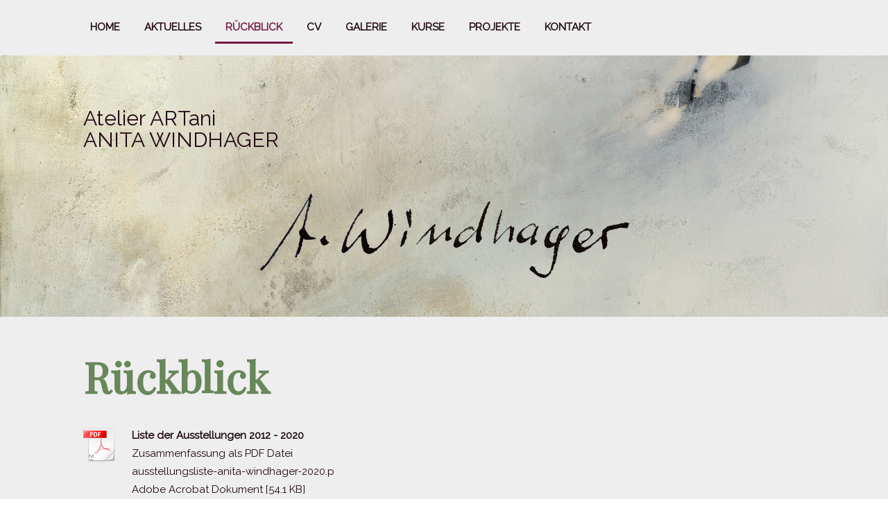

--- FILE ---
content_type: text/html; charset=UTF-8
request_url: https://www.artani.at/r%C3%BCckblick/
body_size: 15734
content:
<!DOCTYPE html>
<html lang="de-DE"><head>
    <meta charset="utf-8"/>
    <link rel="dns-prefetch preconnect" href="https://u.jimcdn.com/" crossorigin="anonymous"/>
<link rel="dns-prefetch preconnect" href="https://assets.jimstatic.com/" crossorigin="anonymous"/>
<link rel="dns-prefetch preconnect" href="https://image.jimcdn.com" crossorigin="anonymous"/>
<link rel="dns-prefetch preconnect" href="https://fonts.jimstatic.com" crossorigin="anonymous"/>
<meta name="viewport" content="width=device-width, initial-scale=1"/>
<meta http-equiv="X-UA-Compatible" content="IE=edge"/>
<meta name="description" content=""/>
<meta name="robots" content="index, follow, archive"/>
<meta property="st:section" content=""/>
<meta name="generator" content="Jimdo Creator"/>
<meta name="twitter:title" content="Rückblick"/>
<meta name="twitter:description" content="2024 Das Bett - Künstler &amp;amp; Freunde der Galerie grenzART · Irdenmensch, UPTOWNART, GRAZ 2023 WEINviertler Kunst · Ausstellung &quot;Wir müssen reden!&quot; · „things and no things“ 2022 Das Ergebnis: nach 60 Jahren, Weinkirche Jetzelsdorf 2021 Bunte Briese, Ambassadors Gallery, Wien · Ausstellung NV Center Galerien, St. Pölten · KUNSTRAUM WIEN MITTE 2020 „B³- Burg/Bild/Biermärz“ BURG OBERNBERG, KUNSTHAUS · Textile Arbeiten, Retz · Ende &amp;amp; Anfang – grenzART &amp;amp; friends · INTRECCI STILISTICI - Galleria ARTtime, Udine, Italien · 2019 gegen:über Eva Pisa:Anita Windhager, Galerie im Turm, Baden · ArtClub Farní dvůr, Stálky - Galerie Ateliér · „Begebenheiten“ - DIE „ORF-LANGE NACHT DER MUSEEN“ 2019 · KUNSTVEREIN MISTELBACH - SALON XIX 2017 Kunstverein Mistelbach - Salon XVII · Rearte Gallery Vienna · KunstRaumRetz · Im Zustand der Utopie | Vol. 3, Villach · Weingut Mehofer · Wasserturm Wien · Im Zustand der Utopie | Vol. 2, Schüttkasten Schloss Harmannsdorf · Ausstellungsbrücke St.Pölten · Viertelfestival 2017 2016 Kunsthaus Burg Obernberg · Bier und Wir, Schärding · Galerie grenzART on the road, Italien · MENSCH.SEIN, Galerie grenzART · &quot;Die Vermessung der Verwirrungen&quot;, Galerie.Atelier.Saeli Graz · · · 2015 FRAU|FIGUR|FORM Ausstellungsbrücke St. Pölten · TAGE DER OFFENEN ATELIERS · Kunstraum EWIGKEITSGASSE, Wien · &quot;Wesenheiten&quot;, Hollabrunn · FRÜHLINGSERWACHEN, Galerie Kunst.Lokal, Großenzersdorf · &quot;Annäherungen&quot;, Drösing · grenzART on road · FOR EACH OTHER2 · Tschechisch-österreichische Gemeinschaftsausstellung · Petersburg · &quot;Liebe, Lust und Leidenschaft&quot; · grenzART on the road in WISMAR · „ UMĚNÍ&amp;amp;POŽITEK– KUNST&amp;amp;GENUSS “ · Symposium &quot;1815 Wiener Kongess - Europa heute&quot; · Ausstellung &quot;grenzART absolut&quot; · ARTWALL · Vernissage &quot;eigentlich&quot; · 2014 Retz:zusammenkommen - setkávání · Frieden - Istzusand der Gesellschaft, Harmannsdorf · Zauber der Landschaft - Traum und Wirklichkeit, Barockschloss Riegersburg · scheinbar, Galerie Lichtraum I, Wien · The Museum of the Americas, Doral, Florida, USA · The Art of Music, ip.Forum, Wien · Galeria U Jaksy - Miechów (PL) Künstler der grenzART · Treffpunkt Kellergasse, Galerie GrenzART · zwei, Horn · Kunst zu Recht, Wien · Wasserturm - Vienna vintage - erinnerung und wahrnehmung · &quot;FIRE,WATER, EARTH&quot; - Gemeinschaftsausstellung im Chateau de Tronjoly, Gourin, Frankreich · &quot;Bunt-strakt&quot; Latte Grande, 1180 Wien 2013 KulturPunkt Hardegg · Galerie grenzART Hollabrunn &quot;Ein Schiff fährt durch die Stadt&quot; · 3. Kunstrad · II. Breclaver Kunstsalon · Das Waldviertel in Bildern · Das Kleine Format · Ausstellung &quot;Wir&quot;, 1080 Wien · Wein.Tour.Opening · Galerie der bildenden Kunst, Hodonín · &quot;kleinGROSS&quot; Kunst.Lokal · Blumengärten Hirschstetten · Galerierundfahrt und offene Tür · GrenzART in der Galerie &quot;unsere art“, Schwechat · Tage der offenen Ateliers, Schüttkasten im Schloss Harmannsdorf 2012 Weingut Pimberger, Kalladorf · Gemeinschaftsausstellung &quot;Red Exhibition 2012&quot;, 1180 Wien· Gemeinschaftsausstellung &quot;figurativ and portrait&quot; , 1180 Wien · Ausstellung mit Engelbert Reis, Mailberg · con|form mit Engelbert Reis [licht-bild] · Ausstellung beim Hiatagang in Jetzelsdorf · Ausstellung &quot;BACK TO AFRICA&quot; · Fotokunstausstellung Engelbert Reis u.a., Břeclav · Tage der offenen Ateliers: Ausstellung [licht-bild] Engelbert Reis und Atelier ARTani, Schüttkasten des Schlosses Harmannsdorf . Gemeinschaftsausstellung &quot;Bunt&quot;, 1180 Wien 2011 Ausstellung &quot;erlebbar&quot;, Horn · Ausstellung &quot;Projekt ERDE&quot;, Schüttkasten Schloss Harmannsdorf · Ausstellung „Wie wir sind“, Hotel ARTE, Krems · Ausstellung Weingut Puhr 2010 Winehorns, Obermarkersdorf · Mailberger Weinfrühling im Schloss Mailberg · Weintour 2010, Weingut Bannert · Vernissage &quot;wahrnehmen&quot;, Krahuletz-Museum Eggenburg · Weinquartier Retz im Rahmen des 18. Niederösterreichischen Volksmusikfestivals · Ausstellung Frauenmühle in Wullersdorf · Ausstellung Mailberg - Kellergassenfest · JUNGWEIN &amp;amp; KUNST, Weinquartier, Retz · Retzer Kalender, Raiffeisenkasse, Retz 2009 ARTSGalerie im Konzerthaus Weinviertel in Ziersdorf · Sinnlichkeit &amp;amp; Sinn, Hardegg · Offenes Atelier 2009 · [G]gestalten, Haugsdorf 2008 Winehorns, Obermarkersdorf · Mailberger Weinfrühling im Malteserschloss Mailberg · Kinder Kreativ Woche 2008, Obermarkersdorf · &quot;Sinnfällig&quot; - Stadtamt Retz · Offenes Atelier 2007 Weinfrühling im Schloss Mailberg · Kulturzentrum Eselmühle · Engelhart-Mühle in Karlsdorf · Mailberger Kellergassenfest · Weinbau Fritz Grolly · Kunst und Wein in Haugsdorf · Schrattenthaler Kunstgalerie · Firma ÖSTAP Engineering &amp;amp; Consulting · Rosenbauchs in Ebreichsdorf · Tag des offenen Ateliers · Weinfest in München-Freimann · Restaurant Reisinger in Hollabrunn · Hausmesse bei der Firma Solarbau Wintergärten · Wein- und Kulturtage in Langenrohr · Schöngrabener Advent 2006 Hüatagang, Jetzelsdorf · Rosenbauchs Vinothek, Ebreichsdorf · Rathaus Retz"/>
<meta name="twitter:card" content="summary_large_image"/>
<meta property="og:url" content="https://www.artani.at/rückblick/"/>
<meta property="og:title" content="Rückblick"/>
<meta property="og:description" content="2024 Das Bett - Künstler &amp;amp; Freunde der Galerie grenzART · Irdenmensch, UPTOWNART, GRAZ 2023 WEINviertler Kunst · Ausstellung &quot;Wir müssen reden!&quot; · „things and no things“ 2022 Das Ergebnis: nach 60 Jahren, Weinkirche Jetzelsdorf 2021 Bunte Briese, Ambassadors Gallery, Wien · Ausstellung NV Center Galerien, St. Pölten · KUNSTRAUM WIEN MITTE 2020 „B³- Burg/Bild/Biermärz“ BURG OBERNBERG, KUNSTHAUS · Textile Arbeiten, Retz · Ende &amp;amp; Anfang – grenzART &amp;amp; friends · INTRECCI STILISTICI - Galleria ARTtime, Udine, Italien · 2019 gegen:über Eva Pisa:Anita Windhager, Galerie im Turm, Baden · ArtClub Farní dvůr, Stálky - Galerie Ateliér · „Begebenheiten“ - DIE „ORF-LANGE NACHT DER MUSEEN“ 2019 · KUNSTVEREIN MISTELBACH - SALON XIX 2017 Kunstverein Mistelbach - Salon XVII · Rearte Gallery Vienna · KunstRaumRetz · Im Zustand der Utopie | Vol. 3, Villach · Weingut Mehofer · Wasserturm Wien · Im Zustand der Utopie | Vol. 2, Schüttkasten Schloss Harmannsdorf · Ausstellungsbrücke St.Pölten · Viertelfestival 2017 2016 Kunsthaus Burg Obernberg · Bier und Wir, Schärding · Galerie grenzART on the road, Italien · MENSCH.SEIN, Galerie grenzART · &quot;Die Vermessung der Verwirrungen&quot;, Galerie.Atelier.Saeli Graz · · · 2015 FRAU|FIGUR|FORM Ausstellungsbrücke St. Pölten · TAGE DER OFFENEN ATELIERS · Kunstraum EWIGKEITSGASSE, Wien · &quot;Wesenheiten&quot;, Hollabrunn · FRÜHLINGSERWACHEN, Galerie Kunst.Lokal, Großenzersdorf · &quot;Annäherungen&quot;, Drösing · grenzART on road · FOR EACH OTHER2 · Tschechisch-österreichische Gemeinschaftsausstellung · Petersburg · &quot;Liebe, Lust und Leidenschaft&quot; · grenzART on the road in WISMAR · „ UMĚNÍ&amp;amp;POŽITEK– KUNST&amp;amp;GENUSS “ · Symposium &quot;1815 Wiener Kongess - Europa heute&quot; · Ausstellung &quot;grenzART absolut&quot; · ARTWALL · Vernissage &quot;eigentlich&quot; · 2014 Retz:zusammenkommen - setkávání · Frieden - Istzusand der Gesellschaft, Harmannsdorf · Zauber der Landschaft - Traum und Wirklichkeit, Barockschloss Riegersburg · scheinbar, Galerie Lichtraum I, Wien · The Museum of the Americas, Doral, Florida, USA · The Art of Music, ip.Forum, Wien · Galeria U Jaksy - Miechów (PL) Künstler der grenzART · Treffpunkt Kellergasse, Galerie GrenzART · zwei, Horn · Kunst zu Recht, Wien · Wasserturm - Vienna vintage - erinnerung und wahrnehmung · &quot;FIRE,WATER, EARTH&quot; - Gemeinschaftsausstellung im Chateau de Tronjoly, Gourin, Frankreich · &quot;Bunt-strakt&quot; Latte Grande, 1180 Wien 2013 KulturPunkt Hardegg · Galerie grenzART Hollabrunn &quot;Ein Schiff fährt durch die Stadt&quot; · 3. Kunstrad · II. Breclaver Kunstsalon · Das Waldviertel in Bildern · Das Kleine Format · Ausstellung &quot;Wir&quot;, 1080 Wien · Wein.Tour.Opening · Galerie der bildenden Kunst, Hodonín · &quot;kleinGROSS&quot; Kunst.Lokal · Blumengärten Hirschstetten · Galerierundfahrt und offene Tür · GrenzART in der Galerie &quot;unsere art“, Schwechat · Tage der offenen Ateliers, Schüttkasten im Schloss Harmannsdorf 2012 Weingut Pimberger, Kalladorf · Gemeinschaftsausstellung &quot;Red Exhibition 2012&quot;, 1180 Wien· Gemeinschaftsausstellung &quot;figurativ and portrait&quot; , 1180 Wien · Ausstellung mit Engelbert Reis, Mailberg · con|form mit Engelbert Reis [licht-bild] · Ausstellung beim Hiatagang in Jetzelsdorf · Ausstellung &quot;BACK TO AFRICA&quot; · Fotokunstausstellung Engelbert Reis u.a., Břeclav · Tage der offenen Ateliers: Ausstellung [licht-bild] Engelbert Reis und Atelier ARTani, Schüttkasten des Schlosses Harmannsdorf . Gemeinschaftsausstellung &quot;Bunt&quot;, 1180 Wien 2011 Ausstellung &quot;erlebbar&quot;, Horn · Ausstellung &quot;Projekt ERDE&quot;, Schüttkasten Schloss Harmannsdorf · Ausstellung „Wie wir sind“, Hotel ARTE, Krems · Ausstellung Weingut Puhr 2010 Winehorns, Obermarkersdorf · Mailberger Weinfrühling im Schloss Mailberg · Weintour 2010, Weingut Bannert · Vernissage &quot;wahrnehmen&quot;, Krahuletz-Museum Eggenburg · Weinquartier Retz im Rahmen des 18. Niederösterreichischen Volksmusikfestivals · Ausstellung Frauenmühle in Wullersdorf · Ausstellung Mailberg - Kellergassenfest · JUNGWEIN &amp;amp; KUNST, Weinquartier, Retz · Retzer Kalender, Raiffeisenkasse, Retz 2009 ARTSGalerie im Konzerthaus Weinviertel in Ziersdorf · Sinnlichkeit &amp;amp; Sinn, Hardegg · Offenes Atelier 2009 · [G]gestalten, Haugsdorf 2008 Winehorns, Obermarkersdorf · Mailberger Weinfrühling im Malteserschloss Mailberg · Kinder Kreativ Woche 2008, Obermarkersdorf · &quot;Sinnfällig&quot; - Stadtamt Retz · Offenes Atelier 2007 Weinfrühling im Schloss Mailberg · Kulturzentrum Eselmühle · Engelhart-Mühle in Karlsdorf · Mailberger Kellergassenfest · Weinbau Fritz Grolly · Kunst und Wein in Haugsdorf · Schrattenthaler Kunstgalerie · Firma ÖSTAP Engineering &amp;amp; Consulting · Rosenbauchs in Ebreichsdorf · Tag des offenen Ateliers · Weinfest in München-Freimann · Restaurant Reisinger in Hollabrunn · Hausmesse bei der Firma Solarbau Wintergärten · Wein- und Kulturtage in Langenrohr · Schöngrabener Advent 2006 Hüatagang, Jetzelsdorf · Rosenbauchs Vinothek, Ebreichsdorf · Rathaus Retz"/>
<meta property="og:type" content="website"/>
<meta property="og:locale" content="de_DE"/>
<meta property="og:site_name" content="Anita Windhager - Künstlerin im Weinviertel, Niederösterreich"/>
<meta name="twitter:image" content="https://image.jimcdn.com/app/cms/image/transf/none/path/s3562e0967b3faf70/backgroundarea/i3c7e3a6d80bfb9f1/version/1559502803/image.jpg"/>
<meta property="og:image" content="https://image.jimcdn.com/app/cms/image/transf/none/path/s3562e0967b3faf70/backgroundarea/i3c7e3a6d80bfb9f1/version/1559502803/image.jpg"/>
<meta property="og:image:width" content="2000"/>
<meta property="og:image:height" content="1500"/>
<meta property="og:image:secure_url" content="https://image.jimcdn.com/app/cms/image/transf/none/path/s3562e0967b3faf70/backgroundarea/i3c7e3a6d80bfb9f1/version/1559502803/image.jpg"/><title>Rückblick - Anita Windhager - Künstlerin im Weinviertel, Niederösterreich</title>
<link rel="shortcut icon" href="https://u.jimcdn.com/cms/o/s3562e0967b3faf70/img/favicon.ico?t=1559683577"/>
    
<link rel="canonical" href="https://www.artani.at/rückblick/"/>

        <script src="https://assets.jimstatic.com/ckies.js.7c38a5f4f8d944ade39b.js"></script>

        <script src="https://assets.jimstatic.com/cookieControl.js.b05bf5f4339fa83b8e79.js"></script>
    <script>window.CookieControlSet.setToNormal();</script>

    <style>html,body{margin:0}.hidden{display:none}.n{padding:5px}#cc-website-title a {text-decoration: none}.cc-m-image-align-1{text-align:left}.cc-m-image-align-2{text-align:right}.cc-m-image-align-3{text-align:center}</style>

        <link href="https://u.jimcdn.com/cms/o/s3562e0967b3faf70/layout/dm_48f2b1c1697756ea8032c0fd5184f8eb/css/layout.css?t=1558017088" rel="stylesheet" type="text/css" id="jimdo_layout_css"/>
<script>     /* <![CDATA[ */     /*!  loadCss [c]2014 @scottjehl, Filament Group, Inc.  Licensed MIT */     window.loadCSS = window.loadCss = function(e,n,t){var r,l=window.document,a=l.createElement("link");if(n)r=n;else{var i=(l.body||l.getElementsByTagName("head")[0]).childNodes;r=i[i.length-1]}var o=l.styleSheets;a.rel="stylesheet",a.href=e,a.media="only x",r.parentNode.insertBefore(a,n?r:r.nextSibling);var d=function(e){for(var n=a.href,t=o.length;t--;)if(o[t].href===n)return e.call(a);setTimeout(function(){d(e)})};return a.onloadcssdefined=d,d(function(){a.media=t||"all"}),a};     window.onloadCSS = function(n,o){n.onload=function(){n.onload=null,o&&o.call(n)},"isApplicationInstalled"in navigator&&"onloadcssdefined"in n&&n.onloadcssdefined(o)}     /* ]]> */ </script>     <script>
// <![CDATA[
onloadCSS(loadCss('https://assets.jimstatic.com/web.css.cba479cb7ca5b5a1cac2a1ff8a34b9db.css') , function() {
    this.id = 'jimdo_web_css';
});
// ]]>
</script>
<link href="https://assets.jimstatic.com/web.css.cba479cb7ca5b5a1cac2a1ff8a34b9db.css" rel="preload" as="style"/>
<noscript>
<link href="https://assets.jimstatic.com/web.css.cba479cb7ca5b5a1cac2a1ff8a34b9db.css" rel="stylesheet"/>
</noscript>
    <script>
    //<![CDATA[
        var jimdoData = {"isTestserver":false,"isLcJimdoCom":false,"isJimdoHelpCenter":false,"isProtectedPage":false,"cstok":"","cacheJsKey":"6872b02579dabafbb146fb8732c7f8989a7ce7a9","cacheCssKey":"6872b02579dabafbb146fb8732c7f8989a7ce7a9","cdnUrl":"https:\/\/assets.jimstatic.com\/","minUrl":"https:\/\/assets.jimstatic.com\/app\/cdn\/min\/file\/","authUrl":"https:\/\/a.jimdo.com\/","webPath":"https:\/\/www.artani.at\/","appUrl":"https:\/\/a.jimdo.com\/","cmsLanguage":"de_DE","isFreePackage":false,"mobile":false,"isDevkitTemplateUsed":true,"isTemplateResponsive":true,"websiteId":"s3562e0967b3faf70","pageId":1660100550,"packageId":2,"shop":{"deliveryTimeTexts":{"1":"1 - 3 Tage Lieferzeit","2":"3 - 5 Tage Lieferzeit","3":"5 - 8 Tage Lieferzeit"},"checkoutButtonText":"Zur Kasse","isReady":false,"currencyFormat":{"pattern":"\u00a4#,##0.00","convertedPattern":"$#,##0.00","symbols":{"GROUPING_SEPARATOR":",","DECIMAL_SEPARATOR":".","CURRENCY_SYMBOL":"$"}},"currencyLocale":"en_US"},"tr":{"gmap":{"searchNotFound":"Die angegebene Adresse konnte nicht gefunden werden.","routeNotFound":"Die Anfahrtsroute konnte nicht berechnet werden. M\u00f6gliche Gr\u00fcnde: Die Startadresse ist zu ungenau oder zu weit von der Zieladresse entfernt."},"shop":{"checkoutSubmit":{"next":"N\u00e4chster Schritt","wait":"Bitte warten"},"paypalError":"Da ist leider etwas schiefgelaufen. Bitte versuche es erneut!","cartBar":"Zum Warenkorb","maintenance":"Dieser Shop ist vor\u00fcbergehend leider nicht erreichbar. Bitte probieren Sie es sp\u00e4ter noch einmal.","addToCartOverlay":{"productInsertedText":"Der Artikel wurde dem Warenkorb hinzugef\u00fcgt.","continueShoppingText":"Weiter einkaufen","reloadPageText":"neu laden"},"notReadyText":"Dieser Shop ist noch nicht vollst\u00e4ndig eingerichtet.","numLeftText":"Mehr als {:num} Exemplare dieses Artikels sind z.Z. leider nicht verf\u00fcgbar.","oneLeftText":"Es ist leider nur noch ein Exemplar dieses Artikels verf\u00fcgbar."},"common":{"timeout":"Es ist ein Fehler aufgetreten. Die von dir ausgew\u00e4hlte Aktion wurde abgebrochen. Bitte versuche es in ein paar Minuten erneut."},"form":{"badRequest":"Es ist ein Fehler aufgetreten: Die Eingaben konnten leider nicht \u00fcbermittelt werden. Bitte versuche es sp\u00e4ter noch einmal!"}},"jQuery":"jimdoGen002","isJimdoMobileApp":false,"bgConfig":{"id":40997950,"type":"picture","options":{"fixed":true},"images":[{"id":6409203350,"url":"https:\/\/image.jimcdn.com\/app\/cms\/image\/transf\/none\/path\/s3562e0967b3faf70\/backgroundarea\/i3c7e3a6d80bfb9f1\/version\/1559502803\/image.jpg","altText":"","focalPointX":44.56180167597765517939478741027414798736572265625,"focalPointY":24.57589285714285409767398959957063198089599609375}]},"bgFullscreen":null,"responsiveBreakpointLandscape":767,"responsiveBreakpointPortrait":480,"copyableHeadlineLinks":false,"tocGeneration":false,"googlemapsConsoleKey":false,"loggingForAnalytics":false,"loggingForPredefinedPages":false,"isFacebookPixelIdEnabled":false,"userAccountId":"d3e7e609-40b3-473e-a54d-0ff0d4278df5"};
    // ]]>
</script>

     <script> (function(window) { 'use strict'; var regBuff = window.__regModuleBuffer = []; var regModuleBuffer = function() { var args = [].slice.call(arguments); regBuff.push(args); }; if (!window.regModule) { window.regModule = regModuleBuffer; } })(window); </script>
    <script src="https://assets.jimstatic.com/web.js.24f3cfbc36a645673411.js" async="true"></script>
    <script src="https://assets.jimstatic.com/at.js.62588d64be2115a866ce.js"></script>
    
</head>

<body class="body cc-page j-m-gallery-styles j-m-video-styles j-m-hr-styles j-m-header-styles j-m-text-styles j-m-emotionheader-styles j-m-htmlCode-styles j-m-rss-styles j-m-form-styles-disabled j-m-table-styles j-m-textWithImage-styles j-m-downloadDocument-styles j-m-imageSubtitle-styles j-m-flickr-styles j-m-googlemaps-styles j-m-blogSelection-styles-disabled j-m-comment-styles-disabled j-m-jimdo-styles j-m-profile-styles j-m-guestbook-styles j-m-promotion-styles j-m-twitter-styles j-m-hgrid-styles j-m-shoppingcart-styles j-m-catalog-styles j-m-product-styles-disabled j-m-facebook-styles j-m-sharebuttons-styles j-m-formnew-styles-disabled j-m-callToAction-styles j-m-turbo-styles j-m-spacing-styles j-m-googleplus-styles j-m-dummy-styles j-m-search-styles j-m-booking-styles j-m-socialprofiles-styles j-footer-styles cc-pagemode-default cc-content-parent" id="page-1660100550">

<div id="cc-inner" class="cc-content-parent">
<input type="checkbox" id="jtpl-navigation__checkbox" class="jtpl-navigation__checkbox"/><!-- _main.sass --><div class="jtpl-main cc-content-parent">

    <!-- _background-area.sass -->
    <div class="jtpl-background-area" background-area="fullscreen"></div>
    <!-- END _background-area.sass -->

    <!-- _navigation.sass -->
    <div class="jtpl-navigation navigation-colors navigation-alignment">
      <label for="jtpl-navigation__checkbox" class="jtpl-navigation__label">
        <span class="jtpl-navigation__borders navigation-colors__menu-icon"></span>
      </label>
      <nav class="jtpl-navigation__inner" data-dropdown="true"><div data-container="navigation"><div class="j-nav-variant-nested"><ul class="cc-nav-level-0 j-nav-level-0"><li id="cc-nav-view-1660099850" class="jmd-nav__list-item-0"><a href="/" data-link-title="Home">Home</a></li><li id="cc-nav-view-1660100450" class="jmd-nav__list-item-0"><a href="/aktuelles/" data-link-title="Aktuelles">Aktuelles</a></li><li id="cc-nav-view-1660100550" class="jmd-nav__list-item-0 cc-nav-current j-nav-current jmd-nav__item--current"><a href="/rückblick/" data-link-title="Rückblick" class="cc-nav-current j-nav-current jmd-nav__link--current">Rückblick</a></li><li id="cc-nav-view-1660100850" class="jmd-nav__list-item-0"><a href="/cv/" data-link-title="CV">CV</a></li><li id="cc-nav-view-1660100750" class="jmd-nav__list-item-0 j-nav-has-children"><a href="/galerie/" data-link-title="Galerie">Galerie</a><span data-navi-toggle="cc-nav-view-1660100750" class="jmd-nav__toggle-button"></span><ul class="cc-nav-level-1 j-nav-level-1"><li id="cc-nav-view-1662777850" class="jmd-nav__list-item-1"><a href="/galerie/kaseinfarbe/" data-link-title="Kaseinfarbe">Kaseinfarbe</a></li><li id="cc-nav-view-1662891750" class="jmd-nav__list-item-1 j-nav-has-children"><a href="/galerie/monotypien/" data-link-title="Monotypien">Monotypien</a><span data-navi-toggle="cc-nav-view-1662891750" class="jmd-nav__toggle-button"></span><ul class="cc-nav-level-2 j-nav-level-2"><li id="cc-nav-view-1662821550" class="jmd-nav__list-item-2"><a href="/galerie/monotypien/linoldruckfarbe/" data-link-title="Linoldruckfarbe">Linoldruckfarbe</a></li><li id="cc-nav-view-1662821650" class="jmd-nav__list-item-2"><a href="/galerie/monotypien/ölfarbe/" data-link-title="Ölfarbe">Ölfarbe</a></li></ul></li><li id="cc-nav-view-1662777950" class="jmd-nav__list-item-1"><a href="/galerie/assemblagen/" data-link-title="Assemblagen">Assemblagen</a></li></ul></li><li id="cc-nav-view-1660101150" class="jmd-nav__list-item-0 j-nav-has-children"><a href="/kurse/" data-link-title="Kurse">Kurse</a><span data-navi-toggle="cc-nav-view-1660101150" class="jmd-nav__toggle-button"></span><ul class="cc-nav-level-1 j-nav-level-1"><li id="cc-nav-view-1674662050" class="jmd-nav__list-item-1"><a href="/kurse/kurse-rückblick/" data-link-title="Kurse - Rückblick">Kurse - Rückblick</a></li></ul></li><li id="cc-nav-view-1676287050" class="jmd-nav__list-item-0"><a href="/projekte/" data-link-title="Projekte">Projekte</a></li><li id="cc-nav-view-1660100350" class="jmd-nav__list-item-0 j-nav-has-children"><a href="/kontakt/" data-link-title="Kontakt">Kontakt</a><span data-navi-toggle="cc-nav-view-1660100350" class="jmd-nav__toggle-button"></span><ul class="cc-nav-level-1 j-nav-level-1"><li id="cc-nav-view-1674426450" class="jmd-nav__list-item-1"><a href="/kontakt/newsletter/" data-link-title="Newsletter">Newsletter</a></li></ul></li></ul></div></div>
      </nav>
</div>
    <!-- END _navigation.sass -->

    <!-- _header.sass -->
    <div class="jtpl-header" background-area="stripe" background-area-default="">
      <div class="jtpl-header__inner">
        <div class="jtpl-title navigation-alignment">
          <div id="cc-website-title" class="cc-single-module-element"><div id="cc-m-9861521450" class="j-module n j-header"><a href="https://www.artani.at/"><span class="cc-within-single-module-element j-website-title-content" id="cc-m-header-9861521450">Atelier ARTani<br/>ANITA WINDHAGER</span></a></div></div>
        </div>
        <div class="jtpl-logo">
          <div id="cc-website-logo" class="cc-single-module-element"><div id="cc-m-9861533850" class="j-module n j-imageSubtitle"><div class="cc-m-image-container"><figure class="cc-imagewrapper cc-m-image-align-3">
<a href="https://www.artani.at/" target="_self"><img srcset="https://image.jimcdn.com/app/cms/image/transf/dimension=320x10000:format=png/path/s3562e0967b3faf70/image/id48986f3ff16ebbb/version/1559503718/image.png 320w, https://image.jimcdn.com/app/cms/image/transf/dimension=588x10000:format=png/path/s3562e0967b3faf70/image/id48986f3ff16ebbb/version/1559503718/image.png 588w, https://image.jimcdn.com/app/cms/image/transf/dimension=640x10000:format=png/path/s3562e0967b3faf70/image/id48986f3ff16ebbb/version/1559503718/image.png 640w, https://image.jimcdn.com/app/cms/image/transf/dimension=960x10000:format=png/path/s3562e0967b3faf70/image/id48986f3ff16ebbb/version/1559503718/image.png 960w, https://image.jimcdn.com/app/cms/image/transf/dimension=1176x10000:format=png/path/s3562e0967b3faf70/image/id48986f3ff16ebbb/version/1559503718/image.png 1176w" sizes="(min-width: 588px) 588px, 100vw" id="cc-m-imagesubtitle-image-9861533850" src="https://image.jimcdn.com/app/cms/image/transf/dimension=588x10000:format=png/path/s3562e0967b3faf70/image/id48986f3ff16ebbb/version/1559503718/image.png" alt="Anita Windhager - Künstlerin im Weinviertel, Niederösterreich" class="" data-src-width="2566" data-src-height="621" data-src="https://image.jimcdn.com/app/cms/image/transf/dimension=588x10000:format=png/path/s3562e0967b3faf70/image/id48986f3ff16ebbb/version/1559503718/image.png" data-image-id="6403297150"/></a>    

</figure>
</div>
<div class="cc-clear"></div>
<script id="cc-m-reg-9861533850">// <![CDATA[

    window.regModule("module_imageSubtitle", {"data":{"imageExists":true,"hyperlink":"","hyperlink_target":"","hyperlinkAsString":"","pinterest":"0","id":9861533850,"widthEqualsContent":"0","resizeWidth":"588","resizeHeight":143},"id":9861533850});
// ]]>
</script></div></div>
        </div>
      </div>
    </div>
    <!-- END _header.sass -->

    <!-- _section.sass -->
    <div class="jtpl-section cc-content-parent">

      <div class="jtpl-content content-options cc-content-parent">
        <div class="jtpl-content__inner content-padding cc-content-parent">
          <div class="jtpl-breadcrumb breadcrumb-options">
            <div data-container="navigation"><div class="j-nav-variant-breadcrumb"><ol itemscope="true" itemtype="http://schema.org/BreadcrumbList"><li itemscope="true" itemprop="itemListElement" itemtype="http://schema.org/ListItem" class="cc-nav-current j-nav-current"><a href="/rückblick/" data-link-title="Rückblick" itemprop="item" class="cc-nav-current j-nav-current"><span itemprop="name">Rückblick</span></a><meta itemprop="position" content="1"/></li></ol></div></div>
          </div>
          <div id="content_area" data-container="content"><div id="content_start"></div>
        
        <div id="cc-matrix-2277013650"><div id="cc-m-9856084250" class="j-module n j-header "><h1 class="" id="cc-m-header-9856084250">Rückblick</h1></div><div id="cc-m-9856084650" class="j-module n j-spacing ">
    <div class="cc-m-spacer" style="height: 20px;">
    
</div>

</div><div id="cc-m-10056008850" class="j-module n j-downloadDocument ">
        <a class="j-m-dowload" href="/app/download/10056008850/ausstellungsliste-anita-windhager-2020.pdf?t=1585243233">            <img src="https://assets.jimstatic.com/s/img/cc/icons/pdf.png" width="51" height="51" class="downloadImage" alt="Download"/>
                </a>
        
    <div data-name="download-description" class="descriptionContainer">
                    <div class="cc-m-download-title">Liste der Ausstellungen 2012 - 2020</div>
        
                    <div class="cc-m-download-description">Zusammenfassung als PDF Datei</div>
        
                    <div class="cc-m-download-file">
                <div class="cc-m-download-file-name">ausstellungsliste-anita-windhager-2020.p</div>
                <div class="cc-m-download-file-info">
                    <span class="cc-m-download-file-type">Adobe Acrobat Dokument</span>
                    <span class="cc-m-download-file-size">54.1 KB</span>
                </div>
                <div class="cc-m-download-file-link"><a href="/app/download/10056008850/ausstellungsliste-anita-windhager-2020.pdf?t=1585243233" class="cc-m-download-link">Download</a></div>
            </div>
            </div>

    
    <script id="cc-m-reg-10056008850">// <![CDATA[

    window.regModule("module_downloadDocument", {"variant":"default","selector":"#cc-m-download-10056008850","id":"10056008850","showpreview":true,"fileExists":true});
// ]]>
</script></div><div id="cc-m-10056008750" class="j-module n j-spacing ">
    <div class="cc-m-spacer" style="height: 20px;">
    
</div>

</div><div id="cc-m-9856085550" class="j-module n j-text "><p>
    <strong>2024</strong>
</p>

<p>
    <a href="/rückblick/rückblick-2024/das-bett/" title="Das Bett">Das Bett - Künstler &amp; Freunde der Galerie grenzART</a> · <a href="/aktuelles/irdenmensch/" title="Irdenmensch">Irdenmensch, UPTOWNART, GRAZ</a>
</p>

<p>
     
</p>

<p>
     
</p>

<p>
    <strong>2023</strong>
</p>

<p>
    <a href="/rückblick/rückblick-2023/weinviertler-kunst/" title="WEINviertler Kunst">WEINviertler Kunst</a> · <a href="/aktuelles/" title="Aktuelles">Ausstellung "Wir müssen reden!"</a>  · <a href="/rückblick/rückblick-2023/things-and-no-things/" title="things and no things">„things and no things“</a>
</p>

<p>
     
</p>

<p>
     
</p>

<p>
    <strong>2022</strong>
</p>

<p>
    <a href="/rückblick/rückblick-2022/das-ergebnis/" title="DAS ERGEBNIS">Das Ergebnis:  nach 60 Jahren, Weinkirche Jetzelsdorf</a><b><br/></b>
</p>

<p>
     
</p>

<p>
     
</p>

<p>
    <b>2021</b>
</p>

<p>
    <a href="/rückblick/rückblick-2021/bunte-briese/" title="Bunte Briese">Bunte Briese, Ambassadors Gallery, Wien</a> · <a href="/rückblick/rückblick-2021/nv-center-galerien/" title="NV Center Galerien">Ausstellung NV Center Galerien,
    St. Pölten</a> · <a href="/rückblick/rückblick-2021/kunstraum-wien-mitte/" title="KUNSTRAUM WIEN MITTE">KUNSTRAUM WIEN MITTE</a>
</p>

<p>
    <b> </b>
</p>

<p>
    <b> </b>
</p>

<p>
    <b>2020</b>
</p>

<p>
    <a href="/rückblick/rückblick-2020/b³-burg-bild-biermärz/" title="B³- Burg/Bild/Biermärz">„B³- Burg/Bild/Biermärz“ BURG OBERNBERG, KUNSTHAUS</a> · <a href="/rückblick/rückblick-2020/textile-arbeiten/" title="Textile Arbeiten">Textile Arbeiten, Retz</a> · <a href="/aktuelles/ende-anfang/" title="Ende &amp; Anfang">Ende &amp; Anfang – grenzART &amp; friends</a> · <a href="/rückblick/rückblick-2020/intrecci-stilistici/" title="INTRECCI STILISTICI">INTRECCI STILISTICI - Galleria ARTtime, Udine, Italien</a>  ·
</p>

<p>
     
</p>

<p>
     
</p>

<p>
    <strong>2019</strong>
</p>

<p>
    <a href="/rückblick/rückblick-2019/gegen-über/" title="gegen:über">gegen:über Eva Pisa:Anita Windhager, Galerie im Turm, Baden</a> · <a href="/rückblick/rückblick-2019/artclub-farní/" title="ArtClub Farní">ArtClub Farní
    dvůr, Stálky - Galerie Ateliér</a> · <a href="/rückblick/rückblick-2019/begebenheiten/" title="Begebenheiten">„Begebenheiten“ - DIE „ORF-LANGE NACHT DER MUSEEN“ 2019</a> · <a href="/rückblick/rückblick-2019/kunstverein-mistelbach-salon-xix/" title="KUNSTVEREIN MISTELBACH - SALON XIX">KUNSTVEREIN MISTELBACH - SALON XIX</a> 
</p>

<p>
     
</p>

<p>
     
</p>

<p>
    <strong>2017</strong>
</p>

<p>
    <a href="/rückblick/rückblick-2017/ausstellung-kunstverein-mistelbach/" title="Ausstellung Kunstverein Mistelbach">Kunstverein Mistelbach - Salon XVII</a>  · <a href="/rückblick/rückblick-2017/ausstellung-in-der-rearte-gallery-vienna/" title="Ausstellung in der Rearte Gallery Vienna">Rearte Gallery Vienna</a> · <a href="/rückblick/rückblick-2017/ausstellung-im-kunstraumretz/" title="Ausstellung im KunstRaumRetz">KunstRaumRetz</a> · <a href="/rückblick/rückblick-2017/im-zustand-der-utopie-vol-3/" title="Im Zustand der Utopie | Vol. 3">Im Zustand der Utopie | Vol. 3, Villach</a> · Weingut Mehofer · Wasserturm Wien · Im Zustand der Utopie | Vol. 2,
    Schüttkasten Schloss Harmannsdorf · Ausstellungsbrücke St.Pölten · <a href="/rückblick/rückblick-2017/viertelfestival-2017/" title="Viertelfestival 2017">Viertelfestival 2017</a>
</p>

<p>
     
</p>

<p>
     
</p>

<p>
    <strong>2016</strong>
</p>

<p>
    Kunsthaus Burg Obernberg · Bier und Wir, Schärding · Galerie grenzART on the road, Italien  · MENSCH.SEIN, Galerie grenzART  · <a href="/rückblick/rückblick-2016/die-vermessung-der-verwirrungen/" title="Die Vermessung der Verwirrungen">"Die Vermessung der Verwirrungen", Galerie.Atelier.Saeli Graz</a> · · · 
</p>

<p>
     
</p>

<p>
     
</p>

<p>
    <strong>2015</strong>
</p>

<p>
    <a href="/rückblick/rückblick-2015/frau-figur-form/" title="FRAU|FIGUR|FORM">FRAU|FIGUR|FORM Ausstellungsbrücke St. Pölten</a> · TAGE DER OFFENEN ATELIERS · Kunstraum EWIGKEITSGASSE, Wien · <a href="/rückblick/rückblick-2015/wesenheiten/" title="Wesenheiten">"Wesenheiten", Hollabrunn</a> · FRÜHLINGSERWACHEN, Galerie Kunst.Lokal, Großenzersdorf · "Annäherungen", Drösing · grenzART on road · <a href="/rückblick/rückblick-2015/for-each-other2/" title="FOR EACH OTHER2">FOR EACH OTHER2</a> <em>·</em> <a href="/rückblick/rückblick-2015/tschechisch-österreichische-gemeinschaftsausstellung/" title="Tschechisch-österreichische Gemeinschaftsausstellung">Tschechisch-österreichische Gemeinschaftsausstellung</a> · Petersburg · "Liebe, Lust und Leidenschaft" · grenzART on the road  in
    WISMAR · „ UMĚNÍ&amp;POŽITEK– KUNST&amp;GENUSS “ · Symposium "1815 Wiener Kongess - Europa heute" · Ausstellung "grenzART absolut" · ARTWALL · Vernissage "eigentlich" · 
</p>

<p>
     
</p>

<p>
    <strong>2014</strong>
</p>

<p>
    Retz:zusammenkommen - setkávání · Frieden - Istzusand der Gesellschaft, Harmannsdorf · Zauber der Landschaft - Traum und Wirklichkeit, Barockschloss Riegersburg · scheinbar, Galerie Lichtraum I,
    Wien · The Museum of the Americas, Doral, Florida, USA · The Art of Music, ip.Forum, Wien · Galeria U Jaksy - Miechów (PL) Künstler der grenzART · Treffpunkt Kellergasse, Galerie GrenzART · zwei,
    Horn · Kunst zu Recht, Wien · Wasserturm - Vienna vintage - erinnerung und wahrnehmung · "FIRE,WATER, EARTH" - Gemeinschaftsausstellung im Chateau de Tronjoly, Gourin, Frankreich · "Bunt-strakt"
    Latte Grande, 1180 Wien
</p>

<p>
     
</p>

<p>
    <strong>2013</strong>
</p>

<p>
    KulturPunkt Hardegg · Galerie grenzART Hollabrunn "Ein Schiff fährt durch die Stadt" · 3. Kunstrad · II. Breclaver Kunstsalon · Das Waldviertel in Bildern · Das Kleine Format · Ausstellung "Wir",
    1080 Wien  · Wein.Tour.Opening · Galerie der bildenden Kunst, Hodonín · "kleinGROSS" Kunst.Lokal ·  Blumengärten Hirschstetten · Galerierundfahrt und offene Tür · GrenzART in der
    Galerie "unsere art“, Schwechat · Tage der offenen Ateliers, Schüttkasten im Schloss Harmannsdorf
</p>

<p>
     
</p>

<p>
    <strong>2012</strong>
</p>

<p>
    Weingut Pimberger, Kalladorf · Gemeinschaftsausstellung "Red Exhibition 2012", 1180 Wien· Gemeinschaftsausstellung "figurativ and portrait" , 1180 Wien · Ausstellung mit Engelbert Reis, Mailberg
    · con|form mit Engelbert Reis [licht-bild] · Ausstellung beim Hiatagang in Jetzelsdorf · Ausstellung "BACK TO AFRICA" · Fotokunstausstellung Engelbert Reis u.a., Břeclav · Tage der offenen
    Ateliers: Ausstellung [licht-bild] Engelbert Reis und Atelier ARTani, Schüttkasten des Schlosses Harmannsdorf  . Gemeinschaftsausstellung "Bunt", 1180 Wien
</p>

<p>
     
</p>

<p>
    <strong>2011</strong>
</p>

<p>
    Ausstellung "erlebbar", Horn · Ausstellung "Projekt ERDE", Schüttkasten Schloss Harmannsdorf · Ausstellung „Wie wir sind“, Hotel ARTE, Krems · Ausstellung Weingut Puhr        
     
</p>

<p>
     
</p>

<p>
                          
</p>

<p>
    <strong>2010</strong>
</p>

<p>
    Winehorns, Obermarkersdorf · Mailberger Weinfrühling im Schloss Mailberg · Weintour 2010, Weingut Bannert · Vernissage "wahrnehmen", Krahuletz-Museum Eggenburg · Weinquartier Retz im Rahmen des
    18. Niederösterreichischen Volksmusikfestivals · Ausstellung Frauenmühle in Wullersdorf · Ausstellung Mailberg - Kellergassenfest · JUNGWEIN &amp; KUNST, Weinquartier, Retz · Retzer Kalender,
    Raiffeisenkasse, Retz 
</p>

<p>
     
</p>

<p>
    <strong>2009</strong>
</p>

<p>
    ARTSGalerie im Konzerthaus Weinviertel in Ziersdorf · Sinnlichkeit &amp; Sinn, Hardegg · Offenes Atelier 2009 · [G]gestalten, Haugsdorf  
</p>

<p>
     
</p>

<p>
     
</p>

<p>
    <strong>2008</strong>
</p>

<p>
    Winehorns, Obermarkersdorf · Mailberger Weinfrühling im Malteserschloss Mailberg · Kinder Kreativ Woche 2008, Obermarkersdorf · "Sinnfällig" - Stadtamt Retz · Offenes Atelier
</p>

<p>
     
</p>

<p>
    <strong>2007</strong>
</p>

<p>
    Weinfrühling im Schloss Mailberg · Kulturzentrum Eselmühle · Engelhart-Mühle in Karlsdorf · Mailberger Kellergassenfest · Weinbau Fritz Grolly · Kunst und Wein in Haugsdorf · Schrattenthaler
    Kunstgalerie · Firma ÖSTAP Engineering &amp; Consulting · Rosenbauchs in Ebreichsdorf · Tag des offenen Ateliers · Weinfest in München-Freimann · Restaurant Reisinger in Hollabrunn · Hausmesse
    bei der Firma Solarbau Wintergärten · Wein- und Kulturtage in Langenrohr · Schöngrabener Advent
</p>

<p>
     
</p>

<p>
    <strong>2006</strong>
</p>

<p>
    Hüatagang, Jetzelsdorf · Rosenbauchs Vinothek, Ebreichsdorf · Rathaus Retz
</p>

<p>
     
</p>

<p>
     
</p>

<p>
     
</p></div><div id="cc-m-9856084450" class="j-module n j-spacing ">
    <div class="cc-m-spacer" style="height: 150px;">
    
</div>

</div></div>
        
        </div>
        </div>
      </div>

      <div class="jtpl-sidebar sidebar-options">
        <div class="jtpl-sidebar__inner">
          <div data-container="sidebar"><div id="cc-matrix-2277012550"><div id="cc-m-9841818050" class="j-module n j-spacing ">
    <div class="cc-m-spacer" style="height: 20px;">
    
</div>

</div><div id="cc-m-9841818150" class="j-module n j-hgrid ">    <div class="cc-m-hgrid-column" style="width: 30.79%;">
        <div id="cc-matrix-2277012850"><div id="cc-m-9841859950" class="j-module n j-text "><p>
    <a href="mailto:atelier@artani.at" title="atelier@artani.at">atelier@artani.at</a>
</p>

<p>
    +43 676 9406016‬
</p>

<p>
    A-2073 Schrattenthal 8
</p>

<p>
    flickr: <a href="https://www.flickr.com/photos/artani" target="_blank" title="https://www.flickr.com/photos/artani">artani</a>
</p>

<p>
    Facebook: <a href="https://www.facebook.com/atelierartani/" target="_blank" title="https://www.facebook.com/atelierartani/">atelierartani</a>
</p>

<p>
    Instagram: <a href="https://www.instagram.com/atelierartani/" target="_blank" title="https://www.instagram.com/atelierartani/">atelierartani</a>
</p></div><div id="cc-m-9873591450" class="j-module n j-spacing ">
    <div class="cc-m-spacer" style="height: 20px;">
    
</div>

</div><div id="cc-m-9873589450" class="j-module n j-text "><p>
    Mitglied der Kulturvernetung NÖ
</p></div><div id="cc-m-9873589250" class="j-module n j-imageSubtitle "><figure class="cc-imagewrapper cc-m-image-align-1">
<a href="https://www.kulturvernetzung.at/de/atelier-artani/" target="_blank"><img srcset="https://image.jimcdn.com/app/cms/image/transf/dimension=192x10000:format=png/path/s3562e0967b3faf70/image/i00adbd53cb567afc/version/1559504202/image.png 192w, https://image.jimcdn.com/app/cms/image/transf/dimension=320x10000:format=png/path/s3562e0967b3faf70/image/i00adbd53cb567afc/version/1559504202/image.png 320w, https://image.jimcdn.com/app/cms/image/transf/dimension=384x10000:format=png/path/s3562e0967b3faf70/image/i00adbd53cb567afc/version/1559504202/image.png 384w" sizes="(min-width: 192px) 192px, 100vw" id="cc-m-imagesubtitle-image-9873589250" src="https://image.jimcdn.com/app/cms/image/transf/dimension=192x10000:format=png/path/s3562e0967b3faf70/image/i00adbd53cb567afc/version/1559504202/image.png" alt="" class="" data-src-width="1000" data-src-height="364" data-src="https://image.jimcdn.com/app/cms/image/transf/dimension=192x10000:format=png/path/s3562e0967b3faf70/image/i00adbd53cb567afc/version/1559504202/image.png" data-image-id="6409208050"/></a>    

</figure>

<div class="cc-clear"></div>
<script id="cc-m-reg-9873589250">// <![CDATA[

    window.regModule("module_imageSubtitle", {"data":{"imageExists":true,"hyperlink":"https:\/\/www.kulturvernetzung.at\/de\/atelier-artani\/","hyperlink_target":"_blank","hyperlinkAsString":"https:\/\/www.kulturvernetzung.at\/de\/atelier-artani\/","pinterest":"0","id":9873589250,"widthEqualsContent":"0","resizeWidth":"192","resizeHeight":70},"id":9873589250});
// ]]>
</script></div><div id="cc-m-9874356350" class="j-module n j-spacing ">
    <div class="cc-m-spacer" style="height: 20px;">
    
</div>

</div><div id="cc-m-10049974450" class="j-module n j-text "><p>
    Mitglied des Vereins grenzART
</p></div><div id="cc-m-10049974750" class="j-module n j-imageSubtitle "><figure class="cc-imagewrapper cc-m-image-align-1">
<a href="http://www.grenzart.org/" target="_blank"><img srcset="https://image.jimcdn.com/app/cms/image/transf/dimension=178x10000:format=png/path/s3562e0967b3faf70/image/i4652bc357b1dddc8/version/1584109694/image.png 178w, https://image.jimcdn.com/app/cms/image/transf/none/path/s3562e0967b3faf70/image/i4652bc357b1dddc8/version/1584109694/image.png 292w" sizes="(min-width: 178px) 178px, 100vw" id="cc-m-imagesubtitle-image-10049974750" src="https://image.jimcdn.com/app/cms/image/transf/dimension=178x10000:format=png/path/s3562e0967b3faf70/image/i4652bc357b1dddc8/version/1584109694/image.png" alt="" class="" data-src-width="292" data-src-height="100" data-src="https://image.jimcdn.com/app/cms/image/transf/dimension=178x10000:format=png/path/s3562e0967b3faf70/image/i4652bc357b1dddc8/version/1584109694/image.png" data-image-id="6497768350"/></a>    

</figure>

<div class="cc-clear"></div>
<script id="cc-m-reg-10049974750">// <![CDATA[

    window.regModule("module_imageSubtitle", {"data":{"imageExists":true,"hyperlink":"http:\/\/www.grenzart.org","hyperlink_target":"_blank","hyperlinkAsString":"http:\/\/www.grenzart.org","pinterest":"0","id":10049974750,"widthEqualsContent":"0","resizeWidth":"178","resizeHeight":61},"id":10049974750});
// ]]>
</script></div><div id="cc-m-10049974650" class="j-module n j-spacing ">
    <div class="cc-m-spacer" style="height: 20px;">
    
</div>

</div><div id="cc-m-9874361050" class="j-module n j-text "><p>
    Mitglied des Kunstvereins Mistelbach
</p></div><div id="cc-m-9874356550" class="j-module n j-imageSubtitle "><figure class="cc-imagewrapper cc-m-image-align-1">
<a href="http://www.kunstverein-mistelbach.at/" target="_blank"><img srcset="https://image.jimcdn.com/app/cms/image/transf/dimension=138x10000:format=png/path/s3562e0967b3faf70/image/ie3acae7336479de0/version/1559663296/image.png 138w, https://image.jimcdn.com/app/cms/image/transf/dimension=276x10000:format=png/path/s3562e0967b3faf70/image/ie3acae7336479de0/version/1559663296/image.png 276w" sizes="(min-width: 138px) 138px, 100vw" id="cc-m-imagesubtitle-image-9874356550" src="https://image.jimcdn.com/app/cms/image/transf/dimension=138x10000:format=png/path/s3562e0967b3faf70/image/ie3acae7336479de0/version/1559663296/image.png" alt="" class="" data-src-width="460" data-src-height="126" data-src="https://image.jimcdn.com/app/cms/image/transf/dimension=138x10000:format=png/path/s3562e0967b3faf70/image/ie3acae7336479de0/version/1559663296/image.png" data-image-id="6409645550"/></a>    

</figure>

<div class="cc-clear"></div>
<script id="cc-m-reg-9874356550">// <![CDATA[

    window.regModule("module_imageSubtitle", {"data":{"imageExists":true,"hyperlink":"http:\/\/www.kunstverein-mistelbach.at","hyperlink_target":"_blank","hyperlinkAsString":"http:\/\/www.kunstverein-mistelbach.at","pinterest":"0","id":9874356550,"widthEqualsContent":"0","resizeWidth":"138","resizeHeight":38},"id":9874356550});
// ]]>
</script></div><div id="cc-m-10009927450" class="j-module n j-spacing ">
    <div class="cc-m-spacer" style="height: 10px;">
    
</div>

</div><div id="cc-m-10009927650" class="j-module n j-callToAction "><div class="j-calltoaction-wrapper j-calltoaction-align-1">
    <a class="j-calltoaction-link j-calltoaction-link-style-1" data-action="button" href="http://eepurl.com/gQoy1H" target="_blank" data-title="Newsletter Anmeldung">
        Newsletter Anmeldung    </a>
</div>
</div><div id="cc-m-10009927550" class="j-module n j-spacing ">
    <div class="cc-m-spacer" style="height: 10px;">
    
</div>

</div></div>    </div>
            <div class="cc-m-hgrid-separator" data-display="cms-only"><div></div></div>
        <div class="cc-m-hgrid-column last" style="width: 67.2%;">
        <div id="cc-matrix-2277012950"><div id="cc-m-9861525250" class="j-module n j-text "><p>
    <span style="font-size: 30px;">Atelier ARTani</span>
</p></div><div id="cc-m-9841818450" class="j-module n j-header "><h2 class="" id="cc-m-header-9841818450">Anita Windhager</h2></div><div id="cc-m-9841818550" class="j-module n j-text "><p>
    Zitat von Vincent van Gogh:
</p>

<p>
     
</p>

<p style="padding-left: 30px;">
    <em>"Es ist im Malen etwas Unendliches. In den Farben sind verborgene Dinge von Harmonie oder Kontrast, Dinge, die durch sich selber wirken und die man durch kein anderes Medium ausdrücken
    kann."</em>
</p></div><div id="cc-m-9874361650" class="j-module n j-spacing ">
    <div class="cc-m-spacer" style="height: 30px;">
    
</div>

</div><div id="cc-m-9872862250" class="j-module n j-imageSubtitle "><figure class="cc-imagewrapper cc-m-image-align-1">
<img srcset="https://image.jimcdn.com/app/cms/image/transf/dimension=276x10000:format=png/path/s3562e0967b3faf70/image/ib8791296b8aa896e/version/1559501879/image.png 276w, https://image.jimcdn.com/app/cms/image/transf/dimension=320x10000:format=png/path/s3562e0967b3faf70/image/ib8791296b8aa896e/version/1559501879/image.png 320w, https://image.jimcdn.com/app/cms/image/transf/dimension=552x10000:format=png/path/s3562e0967b3faf70/image/ib8791296b8aa896e/version/1559501879/image.png 552w" sizes="(min-width: 276px) 276px, 100vw" id="cc-m-imagesubtitle-image-9872862250" src="https://image.jimcdn.com/app/cms/image/transf/dimension=276x10000:format=png/path/s3562e0967b3faf70/image/ib8791296b8aa896e/version/1559501879/image.png" alt="" class="" data-src-width="2566" data-src-height="621" data-src="https://image.jimcdn.com/app/cms/image/transf/dimension=276x10000:format=png/path/s3562e0967b3faf70/image/ib8791296b8aa896e/version/1559501879/image.png" data-image-id="6408866450"/>    

</figure>

<div class="cc-clear"></div>
<script id="cc-m-reg-9872862250">// <![CDATA[

    window.regModule("module_imageSubtitle", {"data":{"imageExists":true,"hyperlink":"","hyperlink_target":"","hyperlinkAsString":"","pinterest":"0","id":9872862250,"widthEqualsContent":"0","resizeWidth":"276","resizeHeight":67},"id":9872862250});
// ]]>
</script></div><div id="cc-m-10011720450" class="j-module n j-spacing ">
    <div class="cc-m-spacer" style="height: 20px;">
    
</div>

</div><div id="cc-m-10011719450" class="j-module n j-facebook ">        <div class="j-search-results">
            <button class="fb-placeholder-button j-fb-placeholder-button"><span class="like-icon"></span>Mit Facebook verbinden</button>
            <div class="fb-page" data-href="https://www.facebook.com/atelierartani/" data-hide-cover="false" data-show-facepile="false" data-show-posts="false" data-width="696"></div>
        </div><script>// <![CDATA[

    window.regModule("module_facebook", []);
// ]]>
</script></div></div>    </div>
    
<div class="cc-m-hgrid-overlay" data-display="cms-only"></div>

<br class="cc-clear"/>

</div><div id="cc-m-9841818650" class="j-module n j-spacing ">
    <div class="cc-m-spacer" style="height: 20px;">
    
</div>

</div></div></div>
        </div>
      </div>

      <div class="jtpl-footer footer-options">
        <div class="jtpl-footer__inner">
          <div id="contentfooter" data-container="footer">

    
    <div class="j-meta-links">
        <a href="/about/">Impressum</a> | <a href="//www.artani.at/j/privacy">Datenschutz</a> | <a id="cookie-policy" href="javascript:window.CookieControl.showCookieSettings();">Cookie-Richtlinie</a> | <a href="/sitemap/">Sitemap</a><br/>© Anita Windhager 2023    </div>

    <div class="j-admin-links">
            

<span class="loggedin">
    <a rel="nofollow" id="logout" target="_top" href="https://cms.e.jimdo.com/app/cms/logout.php">
        Abmelden    </a>
    |
    <a rel="nofollow" id="edit" target="_top" href="https://a.jimdo.com/app/auth/signin/jumpcms/?page=1660100550">Bearbeiten</a>
</span>
        </div>

    
</div>

        </div>
      </div>
    </div>
    <!-- END _section.sass -->

    <!-- _cart.sass -->
    <div class="jtpl-cart">
      
    </div>
    <!-- END _cart.sass -->

  </div>
  <!-- END _main.sass -->

</div>
    <ul class="cc-FloatingButtonBarContainer cc-FloatingButtonBarContainer-right hidden">

                    <!-- scroll to top button -->
            <li class="cc-FloatingButtonBarContainer-button-scroll">
                <a href="javascript:void(0);" title="Nach oben scrollen">
                    <span>Nach oben scrollen</span>
                </a>
            </li>
            <script>// <![CDATA[

    window.regModule("common_scrolltotop", []);
// ]]>
</script>    </ul>
    <script type="text/javascript">
//<![CDATA[
addAutomatedTracking('creator.website', track_anon);
//]]>
</script>
    



<div class="cc-individual-cookie-settings" id="cc-individual-cookie-settings" style="display: none" data-nosnippet="true">

</div>
<script>// <![CDATA[

    window.regModule("web_individualCookieSettings", {"categories":[{"type":"NECESSARY","name":"Unbedingt erforderlich","description":"Unbedingt erforderliche Cookies erm\u00f6glichen grundlegende Funktionen und sind f\u00fcr die einwandfreie Funktion der Website erforderlich. Daher kann man sie nicht deaktivieren. Diese Art von Cookies wird ausschlie\u00dflich von dem Betreiber der Website verwendet (First-Party-Cookie) und s\u00e4mtliche Informationen, die in den Cookies gespeichert sind, werden nur an diese Website gesendet.","required":true,"cookies":[{"key":"cookielaw","name":"cookielaw","description":"Cookielaw\n\nDieses Cookie zeigt das Cookie-Banner an und speichert die Cookie-Einstellungen des Besuchers.\n\nAnbieter:\nJimdo GmbH, Stresemannstrasse 375, 22761 Hamburg, Deutschland.\n\nCookie-Name: ckies_cookielaw\nCookie-Laufzeit: 1 Jahr\n\nDatenschutzerkl\u00e4rung:\nhttps:\/\/www.jimdo.com\/de\/info\/datenschutzerklaerung\/ ","required":true},{"key":"control-cookies-wildcard","name":"ckies_*","description":"Jimdo Control Cookies\n\nSteuerungs-Cookies zur Aktivierung der vom Website-Besucher ausgew\u00e4hlten Dienste\/Cookies und zur Speicherung der entsprechenden Cookie-Einstellungen. \n\nAnbieter:\nJimdo GmbH, Stresemannstra\u00dfe 375, 22761 Hamburg, Deutschland.\n\nCookie-Namen: ckies_*, ckies_postfinance, ckies_stripe, ckies_powr, ckies_google, ckies_cookielaw, ckies_ga, ckies_jimdo_analytics, ckies_fb_analytics, ckies_fr\n\nCookie-Laufzeit: 1 Jahr\n\nDatenschutzerkl\u00e4rung:\nhttps:\/\/www.jimdo.com\/de\/info\/datenschutzerklaerung\/ ","required":true}]},{"type":"FUNCTIONAL","name":"Funktionell","description":"Funktionelle Cookies erm\u00f6glichen dieser Website, bestimmte Funktionen zur Verf\u00fcgung zu stellen und Informationen zu speichern, die vom Nutzer eingegeben wurden \u2013 beispielsweise bereits registrierte Namen oder die Sprachauswahl. Damit werden verbesserte und personalisierte Funktionen gew\u00e4hrleistet.","required":false,"cookies":[{"key":"powr-v2","name":"powr","description":"POWr.io Cookies\n\nDiese Cookies registrieren anonyme, statistische Daten \u00fcber das Verhalten des Besuchers dieser Website und sind verantwortlich f\u00fcr die Gew\u00e4hrleistung der Funktionalit\u00e4t bestimmter Widgets, die auf dieser Website eingesetzt werden. Sie werden ausschlie\u00dflich f\u00fcr interne Analysen durch den Webseitenbetreiber verwendet z. B. f\u00fcr den Besucherz\u00e4hler.\n\nAnbieter:\nPowr.io, POWr HQ, 340 Pine Street, San Francisco, California 94104, USA.\n\nCookie Namen und Laufzeiten:\nahoy_unique_[unique id] (Laufzeit: Sitzung), POWR_PRODUCTION  (Laufzeit: Sitzung),  ahoy_visitor  (Laufzeit: 2 Jahre),   ahoy_visit  (Laufzeit: 1 Tag), src (Laufzeit: 30 Tage) Security, _gid Persistent (Laufzeit: 1 Tag), NID (Domain: google.com, Laufzeit: 180 Tage), 1P_JAR (Domain: google.com, Laufzeit: 30 Tage), DV (Domain: google.com, Laufzeit: 2 Stunden), SIDCC (Domain: google.com, Laufzeit: 1 Jahre), SID (Domain: google.com, Laufzeit: 2 Jahre), HSID (Domain: google.com, Laufzeit: 2 Jahre), SEARCH_SAMESITE (Domain: google.com, Laufzeit: 6 Monate), __cfduid (Domain: powrcdn.com, Laufzeit: 30 Tage).\n\nCookie-Richtlinie:\nhttps:\/\/www.powr.io\/privacy \n\nDatenschutzerkl\u00e4rung:\nhttps:\/\/www.powr.io\/privacy ","required":false},{"key":"google_maps","name":"Google Maps","description":"Die Aktivierung und Speicherung dieser Einstellung schaltet die Anzeige der Google Maps frei. \nAnbieter: Google LLC, 1600 Amphitheatre Parkway, Mountain View, CA 94043, USA oder Google Ireland Limited, Gordon House, Barrow Street, Dublin 4, Irland, wenn Sie in der EU ans\u00e4ssig sind.\nCookie Name und Laufzeit: google_maps ( Laufzeit: 1 Jahr)\nCookie Richtlinie: https:\/\/policies.google.com\/technologies\/cookies\nDatenschutzerkl\u00e4rung: https:\/\/policies.google.com\/privacy\n","required":false},{"key":"youtu","name":"Youtube","description":"Wenn du diese Einstellung aktivierst und speicherst, wird das Anzeigen von YouTube-Videoinhalten auf dieser Website aktiviert.\n\nAnbieter: Google LLC, 1600 Amphitheatre Parkway, Mountain View, CA 94043, USA oder Google Ireland Limited, Gordon House, Barrow Street, Dublin 4, Irland, wenn du deinen Wohnsitz in der EU hast.\nCookie-Name und -Lebensdauer: youtube_consent (Lebensdauer: 1 Jahr).\nCookie-Richtlinie: https:\/\/policies.google.com\/technologies\/cookies\nDatenschutzrichtlinie: https:\/\/policies.google.com\/privacy\n\nDiese Website verwendet eine Cookie-freie Integration f\u00fcr die eingebetteten Youtube-Videos. Zus\u00e4tzliche Cookies werden vom Dienstanbieter YouTube gesetzt und Informationen gesammelt, wenn der\/die Nutzer*in in seinem\/ihrem Google-Konto eingeloggt ist. YouTube registriert anonyme statistische Daten, z. B. wie oft das Video angezeigt wird und welche Einstellungen f\u00fcr die Wiedergabe verwendet werden. In diesem Fall wird die Auswahl des\/der Nutzer*in mit seinem\/ihrem Konto verkn\u00fcpft, z. B. wenn er\/sie bei einem Video auf \"Gef\u00e4llt mir\" klickt. Weitere Informationen findest du in den Datenschutzbestimmungen von Google.","required":false}]},{"type":"PERFORMANCE","name":"Performance","description":"Die Performance-Cookies sammeln Informationen dar\u00fcber, wie diese Website genutzt wird. Der Betreiber der Website nutzt diese Cookies um die Attraktivit\u00e4t, den Inhalt und die Funktionalit\u00e4t der Website zu verbessern.","required":false,"cookies":[]},{"type":"MARKETING","name":"Marketing \/ Third Party","description":"Marketing- \/ Third Party-Cookies stammen unter anderem von externen Werbeunternehmen und werden verwendet, um Informationen \u00fcber die vom Nutzer besuchten Websites zu sammeln, um z. B. zielgruppenorientierte Werbung f\u00fcr den Benutzer zu erstellen.","required":false,"cookies":[{"key":"powr_marketing","name":"powr_marketing","description":"POWr.io Cookies \n \nDiese Cookies sammeln zu Analysezwecken anonymisierte Informationen dar\u00fcber, wie Nutzer diese Website verwenden. \n\nAnbieter:\nPowr.io, POWr HQ, 340 Pine Street, San Francisco, California 94104, USA.  \n \nCookie-Namen und Laufzeiten: \n__Secure-3PAPISID (Domain: google.com, Laufzeit: 2 Jahre), SAPISID (Domain: google.com, Laufzeit: 2 Jahre), APISID (Domain: google.com, Laufzeit: 2 Jahre), SSID (Domain: google.com, Laufzeit: 2 Jahre), __Secure-3PSID (Domain: google.com, Laufzeit: 2 Jahre), CC (Domain:google.com, Laufzeit: 1 Jahr), ANID (Domain: google.com, Laufzeit: 10 Jahre), OTZ (Domain:google.com, Laufzeit: 1 Monat).\n \nCookie-Richtlinie: \nhttps:\/\/www.powr.io\/privacy \n \nDatenschutzerkl\u00e4rung: \nhttps:\/\/www.powr.io\/privacy \n","required":false}]}],"pagesWithoutCookieSettings":["\/about\/","\/j\/privacy"],"cookieSettingsHtmlUrl":"\/app\/module\/cookiesettings\/getcookiesettingshtml"});
// ]]>
</script>

</body>
</html>
